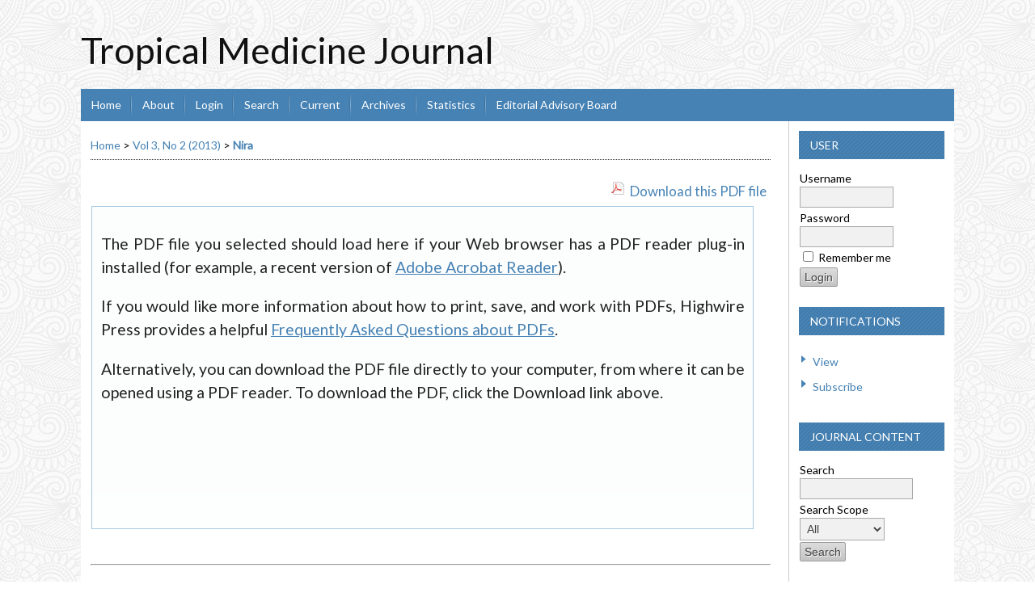

--- FILE ---
content_type: text/html; charset=utf-8
request_url: https://jurnal.ugm.ac.id/tropmed/article/view/5864/4750
body_size: 5577
content:
<?xml version="1.0" encoding="UTF-8"?>
<!DOCTYPE html PUBLIC "-//W3C//DTD XHTML 1.0 Transitional//EN"
	"http://www.w3.org/TR/xhtml1/DTD/xhtml1-transitional.dtd">
<html xmlns="http://www.w3.org/1999/xhtml" lang="en-US" xml:lang="en-US">
<head>
	<title>Risk Factors of Pneumonia Among Under Five Children in Purbalingga District, Central Java Province | Nira | Tropical Medicine Journal</title>
	<meta http-equiv="Content-Type" content="text/html; charset=utf-8" />
	<meta name="description" content="Risk Factors of Pneumonia Among Under Five Children in Purbalingga District, Central Java Province" />
			<meta name="keywords" content="under five children, pneumonia, risk factors, Purbalingga District" />
	
	
	<link rel="schema.DC" href="http://purl.org/dc/elements/1.1/" />

	<meta name="DC.Contributor.Sponsor" xml:lang="id" content=""/>
	<meta name="DC.Creator.PersonalName" content="Ni Kadek Nira"/>
	<meta name="DC.Creator.PersonalName" content="Dibyo Pramono"/>
	<meta name="DC.Creator.PersonalName" content="Roni Naning"/>
	<meta name="DC.Date.created" scheme="ISO8601" content="2015-02-25"/>
	<meta name="DC.Date.dateSubmitted" scheme="ISO8601" content="2015-02-24"/>
	<meta name="DC.Date.issued" scheme="ISO8601" content="2015-02-25"/>
	<meta name="DC.Date.modified" scheme="ISO8601" content="2015-02-25"/>
	<meta name="DC.Description" xml:lang="id" content="  ABSTRACT      Introduction:  Pneumonia is the leading cause of mortality and morbidity in young children and burden of disease disproportionately high in South-East Asia Region. Pneumonia incidence in Indonesia is sixth rank in the world.  Pneumonia were leading causeof infants mortality about 23.8% and among children, pneumonia contribute 15.5% of total mortality after diarrhea. Risk factors associated with pneumonia are: individual, environment, and social economic.   Objectives:  The aim of study to identify relationship between individual, environment, and social economic risk factors with pneumonia incidence among under five children in Purbalingga District.   Methods:  This research was an analytical and observational study using case control design. Subjects were 210 children aged 2-60 month which consists of 105 cases and 105 controls. This study conduct at 9 Public Health centers in Purbalingga District on April to June 2013. Cases were children with pneumonia diagnose by trained doctor or paramedic. Controls were children without diagnosed pneumonia who visited the same Public Health Centers as cases. Results fromunivariate, McNemar test was used to bivariate analysis and conditional logistic regression in multivariate analysis with 95% confidence interval.   Results:  In the multivariate analysis showednot exclusively breastfed (OR=3.99, 95% CI=1.851-8.596), househumidity (OR=3.13, 95% CI=1.382-7.096), house ventilation (OR=6.62, 95% CI=2.847-15.369), overcrowding (OR=2.74, 95% CI=1.230-6.121) and without kitchen smoke hole (OR=6.14, 95% CI=1.932-19.497) had significant association to pneumonia incidence. Ventilation showed the highest risk for pneumonia incidence among under five children.   Conclusion: Factors such as  not exclusively breastfed, live in house with high humidity, lack of ventilation, over crowding and without kitchen smoke holewere risk factors for pneumonia among under five children. Ventilation was dominant risk factor for developing pneumonia. Promote breastfeeding and improve house condition such as improve house ventilation and make kitchen smoke hole could lead to reduction of pneumonia under five children.   Keyword:  under five children, pneumonia, risk factors, Purbalingga District "/>
	<meta name="DC.Format" scheme="IMT" content="application/pdf"/>
	<meta name="DC.Identifier" content="5864"/>
						<meta name="DC.Identifier.URI" content="https://jurnal.ugm.ac.id/tropmed/article/view/5864"/>
	<meta name="DC.Language" scheme="ISO639-1" content="id;en"/>
	<meta name="DC.Rights" content="Copyright (c)  " />
	<meta name="DC.Rights" content=""/>
	<meta name="DC.Source" content="Tropical Medicine Journal"/>
	<meta name="DC.Source.ISSN" content="2089 - 2136"/>
	<meta name="DC.Source.Issue" content="2"/>	<meta name="DC.Source.URI" content="https://jurnal.ugm.ac.id/tropmed"/>
	<meta name="DC.Source.Volume" content="3"/>						<meta name="DC.Subject" xml:lang="id" content="under five children, pneumonia, risk factors, Purbalingga District"/>
				<meta name="DC.Title" content="Risk Factors of Pneumonia Among Under Five Children in Purbalingga District, Central Java Province"/>
		<meta name="DC.Type" content="Text.Serial.Journal"/>
	<meta name="DC.Type.articleType" content="Articles"/>
		<meta name="gs_meta_revision" content="1.1" />
	<meta name="citation_journal_title" content="Tropical Medicine Journal"/>
	<meta name="citation_issn" content="2089 - 2136"/>
        <meta name="citation_author" content="Ni Kadek Nira"/>
        <meta name="citation_author" content="Dibyo Pramono"/>
        <meta name="citation_author_institution" content="Department of Field Epidemiology Training Program (FETP), Universitas Gadjah Mada, Yogyakarta, Indonesia;"/>
        <meta name="citation_author" content="Roni Naning"/>
        <meta name="citation_author_institution" content="Department of Child Health, Faculty of Medicine, Universitas Gadjah Mada/Sardjito Hospital, Yogyakarta, Indonesia."/>
<meta name="citation_title" content="Risk Factors of Pneumonia Among Under Five Children in Purbalingga District, Central Java Province"/>

	<meta name="citation_date" content="2015/02/25"/>

	<meta name="citation_volume" content="3"/>
	<meta name="citation_issue" content="2"/>

						<meta name="citation_abstract_html_url" content="https://jurnal.ugm.ac.id/tropmed/article/view/5864"/>
	<meta name="citation_language" content="id;en"/>
						<meta name="citation_keywords" xml:lang="id" content="under five children, pneumonia, risk factors, Purbalingga District"/>
									<meta name="citation_pdf_url" content="https://jurnal.ugm.ac.id/tropmed/article/download/5864/4750"/>
				

	<link rel="stylesheet" href="https://jurnal.ugm.ac.id/lib/pkp/styles/pkp.css" type="text/css" />
	<link rel="stylesheet" href="https://jurnal.ugm.ac.id/lib/pkp/styles/common.css" type="text/css" />
	<link rel="stylesheet" href="https://jurnal.ugm.ac.id/styles/common.css" type="text/css" />
	<link rel="stylesheet" href="https://jurnal.ugm.ac.id/styles/compiled.css" type="text/css" />
	<link rel="stylesheet" href="https://jurnal.ugm.ac.id/styles/articleView.css" type="text/css" />
	
	
	
	<link rel="stylesheet" href="https://jurnal.ugm.ac.id/styles/sidebar.css" type="text/css" />		<link rel="stylesheet" href="https://jurnal.ugm.ac.id/styles/rightSidebar.css" type="text/css" />	
			<link rel="stylesheet" href="https://jurnal.ugm.ac.id/plugins/themes/nusantara2columnsSteelBlue/nusantara2columnsSteelBlue.min.css" type="text/css" />
	
	<!-- Base Jquery -->
	<script type="text/javascript" src="//www.google.com/jsapi"></script>
	<script type="text/javascript">
		// Provide a local fallback if the CDN cannot be reached
		if (typeof google == 'undefined') {
			document.write(unescape("%3Cscript src='https://jurnal.ugm.ac.id/lib/pkp/js/lib/jquery/jquery.min.js' type='text/javascript'%3E%3C/script%3E"));
			document.write(unescape("%3Cscript src='https://jurnal.ugm.ac.id/lib/pkp/js/lib/jquery/plugins/jqueryUi.min.js' type='text/javascript'%3E%3C/script%3E"));
		} else {
			google.load("jquery", "1.4.4");
			google.load("jqueryui", "1.8.6");
		}
	</script>
	
	<!-- Compiled scripts -->
			
<script type="text/javascript" src="https://jurnal.ugm.ac.id/lib/pkp/js/lib/jquery/plugins/jquery.tag-it.js"></script>
<script type="text/javascript" src="https://jurnal.ugm.ac.id/lib/pkp/js/lib/jquery/plugins/jquery.cookie.js"></script>

<script type="text/javascript" src="https://jurnal.ugm.ac.id/lib/pkp/js/functions/fontController.js"></script>
<script type="text/javascript" src="https://jurnal.ugm.ac.id/lib/pkp/js/functions/general.js"></script>
<script type="text/javascript" src="https://jurnal.ugm.ac.id/lib/pkp/js/functions/jqueryValidatorI18n.js"></script>

<script type="text/javascript" src="https://jurnal.ugm.ac.id/lib/pkp/js/classes/Helper.js"></script>
<script type="text/javascript" src="https://jurnal.ugm.ac.id/lib/pkp/js/classes/ObjectProxy.js"></script>
<script type="text/javascript" src="https://jurnal.ugm.ac.id/lib/pkp/js/classes/Handler.js"></script>
<script type="text/javascript" src="https://jurnal.ugm.ac.id/lib/pkp/js/classes/linkAction/LinkActionRequest.js"></script>
<script type="text/javascript" src="https://jurnal.ugm.ac.id/lib/pkp/js/classes/features/Feature.js"></script>

<script type="text/javascript" src="https://jurnal.ugm.ac.id/lib/pkp/js/controllers/SiteHandler.js"></script><!-- Included only for namespace definition -->
<script type="text/javascript" src="https://jurnal.ugm.ac.id/lib/pkp/js/controllers/UrlInDivHandler.js"></script>
<script type="text/javascript" src="https://jurnal.ugm.ac.id/lib/pkp/js/controllers/AutocompleteHandler.js"></script>
<script type="text/javascript" src="https://jurnal.ugm.ac.id/lib/pkp/js/controllers/ExtrasOnDemandHandler.js"></script>
<script type="text/javascript" src="https://jurnal.ugm.ac.id/lib/pkp/js/controllers/form/FormHandler.js"></script>
<script type="text/javascript" src="https://jurnal.ugm.ac.id/lib/pkp/js/controllers/form/AjaxFormHandler.js"></script>
<script type="text/javascript" src="https://jurnal.ugm.ac.id/lib/pkp/js/controllers/form/ClientFormHandler.js"></script>
<script type="text/javascript" src="https://jurnal.ugm.ac.id/lib/pkp/js/controllers/grid/GridHandler.js"></script>
<script type="text/javascript" src="https://jurnal.ugm.ac.id/lib/pkp/js/controllers/linkAction/LinkActionHandler.js"></script>

<script type="text/javascript" src="https://jurnal.ugm.ac.id/js/pages/search/SearchFormHandler.js"></script>
<script type="text/javascript" src="https://jurnal.ugm.ac.id/js/statistics/ReportGeneratorFormHandler.js"></script>
<script type="text/javascript" src="https://jurnal.ugm.ac.id/plugins/generic/lucene/js/LuceneAutocompleteHandler.js"></script>

<script type="text/javascript" src="https://jurnal.ugm.ac.id/lib/pkp/js/lib/jquery/plugins/jquery.pkp.js"></script>	
	
	<script type="text/javascript" src="https://jurnal.ugm.ac.id/plugins/themes/nusantara2columnsSteelBlue/imgs/global.min.js"></script>
	<script type="text/javascript" src="https://jurnal.ugm.ac.id/js/relatedItems.js"></script>
	<script type="text/javascript" src="https://jurnal.ugm.ac.id/js/inlinePdf.js"></script>
	<script type="text/javascript" src="https://jurnal.ugm.ac.id/js/pdfobject.js"></script>



<!-- dipindah ke head karena untuk ownership verification -->

<!-- Global site tag (gtag.js) - Google Analytics -->
<script async src="https://www.googletagmanager.com/gtag/js?id=UA-165289732-1"></script>
<script>
  window.dataLayer = window.dataLayer || [];
  function gtag(){dataLayer.push(arguments);}
  gtag('js', new Date());

  gtag('config', 'UA-165289732-1');
</script>

<!-- Google tag (gtag.js) - GTAG 4 UGM-wide -->
<script async src="https://www.googletagmanager.com/gtag/js?id=G-L4JC39NX24"></script>
<script>
  window.dataLayer = window.dataLayer || [];
  function gtag(){dataLayer.push(arguments);}
  gtag('js', new Date());

  gtag('config', 'G-L4JC39NX24');
</script>
</head>
<body id="pkp-common-openJournalSystems">

<div id="container">

<div id="header">
<div id="headerTitle">
<h1>
	Tropical Medicine Journal
</h1>
</div>
</div>

<div id="body">

	<div id="sidebar">
							<div id="rightSidebar">
				<div class="block" id="sidebarUser">
			<span class="blockTitle">User</span>
	
												<form method="post" action="https://jurnal.ugm.ac.id/tropmed/login/signIn">
					<table>
						<tr>
							<td><label for="sidebar-username">Username
							<br/><input type="text" id="sidebar-username" name="username" value="" size="12" maxlength="32" class="textField" /></label></td>
						</tr>
						<tr>
							<td><label for="sidebar-password">Password
							<br/><input type="password" id="sidebar-password" name="password" value="" size="12" class="textField" /></label></td>
						</tr>
						<tr>
							<td colspan="2"><input type="checkbox" id="remember" name="remember" value="1" /> <label for="remember">Remember me</label></td>
						</tr>
						<tr>
							<td colspan="2"><input type="submit" value="Login" class="button" /></td>
						</tr>
					</table>
				</form>
						</div> <div class="block" id="notification">
	<span class="blockTitle">Notifications</span>
	<ul>
					<li><a href="https://jurnal.ugm.ac.id/tropmed/notification">View</a></li>
			<li><a href="https://jurnal.ugm.ac.id/tropmed/notification/subscribeMailList">Subscribe</a></li>
			</ul>
</div>
<div class="block" id="sidebarNavigation">
	<span class="blockTitle">Journal Content</span>

	<form id="simpleSearchForm" action="https://jurnal.ugm.ac.id/tropmed/search/search">
		<table id="simpleSearchInput">
			<tr>
				<td>
													<label for="simpleQuery">Search <br />
					<input type="text" id="simpleQuery" name="simpleQuery" size="15" maxlength="255" value="" class="textField" /></label>
								</td>
			</tr>
			<tr>
				<td><label for="searchField">
				Search Scope
				<br />
				<select id="searchField" name="searchField" size="1" class="selectMenu">
					<option label="All" value="query">All</option>
<option label="Authors" value="authors">Authors</option>
<option label="Title" value="title">Title</option>
<option label="Abstract" value="abstract">Abstract</option>
<option label="Index terms" value="indexTerms">Index terms</option>
<option label="Full Text" value="galleyFullText">Full Text</option>

				</select></label>
				</td>
			</tr>
			<tr>
				<td><input type="submit" value="Search" class="button" /></td>
			</tr>
		</table>
	</form>

	<br />

		<span class="blockSubtitle">Browse</span>
	<ul>
		<li><a href="https://jurnal.ugm.ac.id/tropmed/issue/archive">By Issue</a></li>
		<li><a href="https://jurnal.ugm.ac.id/tropmed/search/authors">By Author</a></li>
		<li><a href="https://jurnal.ugm.ac.id/tropmed/search/titles">By Title</a></li>
		
					<li><a href="https://jurnal.ugm.ac.id/index">Other Journals</a></li>
						</ul>
	</div>
<div class="block" id="sidebarInformation">
	<span class="blockTitle">Information</span>
	<ul>
		<li><a href="https://jurnal.ugm.ac.id/tropmed/information/readers">For Readers</a></li>		<li><a href="https://jurnal.ugm.ac.id/tropmed/information/authors">For Authors</a></li>		<li><a href="https://jurnal.ugm.ac.id/tropmed/information/librarians">For Librarians</a></li>	</ul>
</div>

			</div>
			</div>

<div id="main">

<div id="navbar">
	<ul class="menu">
		<li id="home"><a href="https://jurnal.ugm.ac.id/tropmed/index">Home</a></li>
		<li id="about"><a href="https://jurnal.ugm.ac.id/tropmed/about">About</a></li>

					<li id="login"><a href="https://jurnal.ugm.ac.id/tropmed/login">Login</a></li>
												<li id="search"><a href="https://jurnal.ugm.ac.id/tropmed/search">Search</a></li>
		
					<li id="current"><a href="https://jurnal.ugm.ac.id/tropmed/issue/current">Current</a></li>
			<li id="archives"><a href="https://jurnal.ugm.ac.id/tropmed/issue/archive">Archives</a></li>
		
				<li><a href="https://jurnal.ugm.ac.id/tropmed/statistics" target="_parent">Statistics</a></li>

									<li class="navItem" id="navItem-0"><a href="http://journal.ugm.ac.id/index.php/tropmed/pages/view/Editorial%20Advisory%20Board">Editorial Advisory Board</a></li>
						</ul>
</div>
<div id="breadcrumb">
	<a href="https://jurnal.ugm.ac.id/tropmed/index" target="_parent">Home</a> &gt;
	<a href="https://jurnal.ugm.ac.id/tropmed/issue/view/963" target="_parent">Vol 3, No 2 (2013)</a> &gt;	<a href="https://jurnal.ugm.ac.id/tropmed/article/view/5864/4750" class="current" target="_parent">Nira</a>
</div>

<div id="content">


			
<div id="pdfDownloadLinkContainer">
	<a class="action pdf" id="pdfDownloadLink" target="_parent" href="https://jurnal.ugm.ac.id/tropmed/article/download/5864/4750">Download this PDF file</a>
</div>



<script type="text/javascript"><!--
	$(document).ready(function(){
		if ($.browser.webkit) { // PDFObject does not correctly work with safari's built-in PDF viewer
			var embedCode = "<object id='pdfObject' type='application/pdf' data='https://jurnal.ugm.ac.id/tropmed/article/viewFile/5864/4750' width='99%' height='99%'><div id='pluginMissing'><p>The PDF file you selected should load here if your Web browser has a PDF reader plug-in installed (for example, a recent version of <a href=\"https://get.adobe.com/reader/\">Adobe Acrobat Reader<\/a>).<\/p> <p>If you would like more information about how to print, save, and work with PDFs, Highwire Press provides a helpful <a href=\"http://highwire.stanford.edu/help/pdf-faq.dtl\">Frequently Asked Questions about PDFs<\/a>.<\/p> <p>Alternatively, you can download the PDF file directly to your computer, from where it can be opened using a PDF reader. To download the PDF, click the Download link above.<\/p></div></object>";
			$("#inlinePdf").html(embedCode);
			if($("#pluginMissing").is(":hidden")) {
				$('#fullscreenShow').show();
				$("#inlinePdf").resizable({ containment: 'parent', handles: 'se' });
			} else { // Chrome Mac hides the embed object, obscuring the text.  Reinsert.
				$("#inlinePdf").html('<div id="pluginMissing"><p>The PDF file you selected should load here if your Web browser has a PDF reader plug-in installed (for example, a recent version of <a href=\"https://get.adobe.com/reader/\">Adobe Acrobat Reader<\/a>).<\/p> <p>If you would like more information about how to print, save, and work with PDFs, Highwire Press provides a helpful <a href=\"http://highwire.stanford.edu/help/pdf-faq.dtl\">Frequently Asked Questions about PDFs<\/a>.<\/p> <p>Alternatively, you can download the PDF file directly to your computer, from where it can be opened using a PDF reader. To download the PDF, click the Download link above.<\/p></div>');
			}
		} else {
			var success = new PDFObject({ url: "https://jurnal.ugm.ac.id/tropmed/article/viewFile/5864/4750" }).embed("inlinePdf");
			if (success) {
				// PDF was embedded; enbale fullscreen mode and the resizable widget
				$('#fullscreenShow').show();
				$("#inlinePdfResizer").resizable({ containment: 'parent', handles: 'se' });
			}
		}
	});

// -->
</script>
<div id="inlinePdfResizer">
	<div id="inlinePdf" class="ui-widget-content">
		<div id='pluginMissing'><p>The PDF file you selected should load here if your Web browser has a PDF reader plug-in installed (for example, a recent version of <a href="https://get.adobe.com/reader/">Adobe Acrobat Reader</a>).</p> <p>If you would like more information about how to print, save, and work with PDFs, Highwire Press provides a helpful <a href="http://highwire.stanford.edu/help/pdf-faq.dtl">Frequently Asked Questions about PDFs</a>.</p> <p>Alternatively, you can download the PDF file directly to your computer, from where it can be opened using a PDF reader. To download the PDF, click the Download link above.</p></div>
	</div>
</div>
<p>
	<a class="action" href="#" id="fullscreenShow">Fullscreen</a>
	<a class="action" href="#" id="fullscreenHide">Fullscreen Off</a>
</p>
<div style="clear: both;"></div>	<br>
					<!-- start-code-09-09-2017 -->
<hr >
<div id="articleFullText">
<h4>Article Metrics</h4>
<img src="/public/site/images/admin/icons/icon-graph.png" height="20px"> Abstract views : 7344
</div>
<!-- end-of-code -->



<div class="separator"></div>

<h3>Refbacks</h3>

<ul>
				<li>There are currently no refbacks.</li>
	</ul>


		
<!-- Piwik --><script type="text/javascript">var pkBaseURL = "http://stat.ugm.ac.id/";document.write(unescape("%3Cscript src='" + pkBaseURL + "piwik.js' type='text/javascript'%3E%3C/script%3E"));</script><script type="text/javascript">try {var piwikTracker = Piwik.getTracker(pkBaseURL + "piwik.php", 45);piwikTracker.setDocumentTitle("tropmed");piwikTracker.trackPageView();piwikTracker.enableLinkTracking();} catch( err ) {}</script><noscript><p><img src="http://stat.ugm.ac.id/piwik.php?idsite=45" style="border:0" alt="" /></p></noscript><!-- End Piwik Tag -->
<br /><br />
<a title="web analytics" href="http://statcounter.com/" target="_blank"><img style="border: none;" src="http://c.statcounter.com/10156676/0/2c2a8e6f/0/" alt="web analytics" /></a> <a href="http://statcounter.com/p10156676/?guest=1">View My Stats</a>
</div><!-- content -->
</div><!-- main -->
</div><!-- body -->



</div> <!-- container -->
</body>
</html>